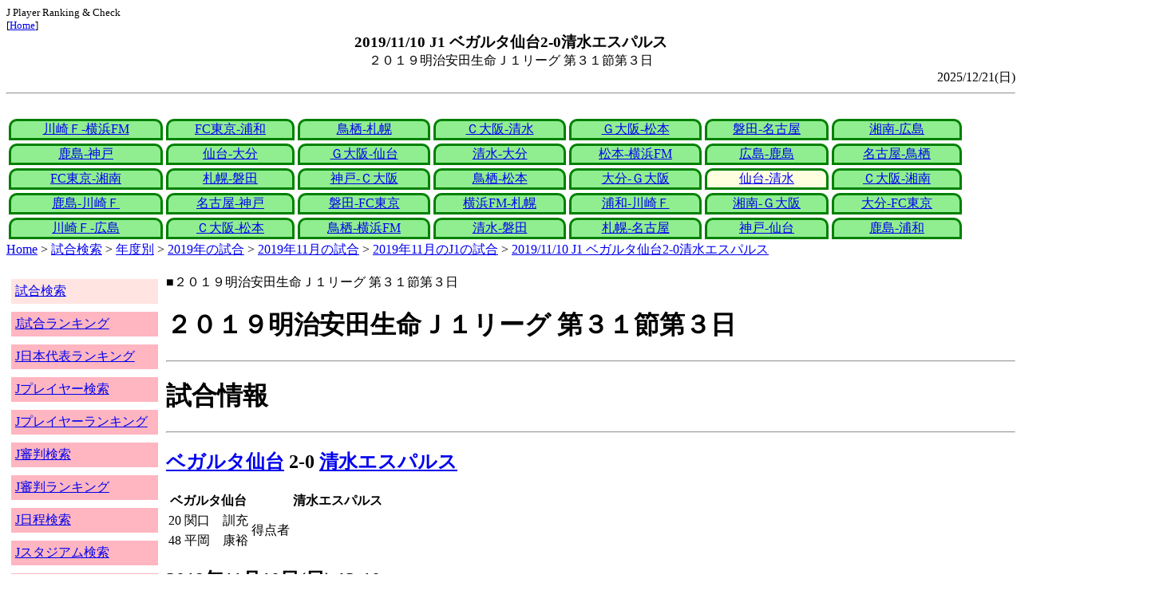

--- FILE ---
content_type: text/html
request_url: http://j-player.main.jp/md0000021758.htm
body_size: 4434
content:
<html>
<head>
<meta charset="utf-8"/>
<title>2019/11/10 J1 ベガルタ仙台2-0清水エスパルス</title><meta name="viewport" content="width=device-width">
<link href="./jplayer.css" rel="stylesheet" type="text/css">
<script data-ad-client="ca-pub-8552066327539456" async src="https://pagead2.googlesyndication.com/pagead/js/adsbygoogle.js"></script>
</head>
<body>
<small>J Player Ranking & Check<br>[<a href="index.htm">Home</a>]</small><center><b><big>2019/11/10 J1 ベガルタ仙台2-0清水エスパルス</big></b><br>２０１９明治安田生命Ｊ１リーグ 第３１節第３日</center>
<div align="right">2025/12/21(日)</div>
<hr><div id="jplayer">
<div id="content">
<table bgcolor=white width=95%>
<tr>
<td align=center valign=bottom><div id="tab-design-disable"><a href="md0000021779.htm">川崎Ｆ-横浜FM</a></div></td><td align=center valign=bottom><div id="tab-design-disable"><a href="md0000021778.htm">FC東京-浦和</a></div></td><td align=center valign=bottom><div id="tab-design-disable"><a href="md0000021784.htm">鳥栖-札幌</a></div></td><td align=center valign=bottom><div id="tab-design-disable"><a href="md0000021783.htm">Ｃ大阪-清水</a></div></td><td align=center valign=bottom><div id="tab-design-disable"><a href="md0000021782.htm">Ｇ大阪-松本</a></div></td><td align=center valign=bottom><div id="tab-design-disable"><a href="md0000021781.htm">磐田-名古屋</a></div></td><td align=center valign=bottom><div id="tab-design-disable"><a href="md0000021780.htm">湘南-広島</a></div></td></tr>
<tr>
<td align=center valign=bottom><div id="tab-design-disable"><a href="md0000021777.htm">鹿島-神戸</a></div></td><td align=center valign=bottom><div id="tab-design-disable"><a href="md0000021776.htm">仙台-大分</a></div></td><td align=center valign=bottom><div id="tab-design-disable"><a href="md0000021772.htm">Ｇ大阪-仙台</a></div></td><td align=center valign=bottom><div id="tab-design-disable"><a href="md0000021770.htm">清水-大分</a></div></td><td align=center valign=bottom><div id="tab-design-disable"><a href="md0000021769.htm">松本-横浜FM</a></div></td><td align=center valign=bottom><div id="tab-design-disable"><a href="md0000021775.htm">広島-鹿島</a></div></td><td align=center valign=bottom><div id="tab-design-disable"><a href="md0000021771.htm">名古屋-鳥栖</a></div></td></tr>
<tr>
<td align=center valign=bottom><div id="tab-design-disable"><a href="md0000021768.htm">FC東京-湘南</a></div></td><td align=center valign=bottom><div id="tab-design-disable"><a href="md0000021767.htm">札幌-磐田</a></div></td><td align=center valign=bottom><div id="tab-design-disable"><a href="md0000021773.htm">神戸-Ｃ大阪</a></div></td><td align=center valign=bottom><div id="tab-design-disable"><a href="md0000021763.htm">鳥栖-松本</a></div></td><td align=center valign=bottom><div id="tab-design-disable"><a href="md0000021764.htm">大分-Ｇ大阪</a></div></td><td align=center valign=bottom><div id="tab-design-enable"><a href="md0000021758.htm">仙台-清水</a></div></td><td align=center valign=bottom><div id="tab-design-disable"><a href="md0000021762.htm">Ｃ大阪-湘南</a></div></td></tr>
<tr>
<td align=center valign=bottom><div id="tab-design-disable"><a href="md0000021765.htm">鹿島-川崎Ｆ</a></div></td><td align=center valign=bottom><div id="tab-design-disable"><a href="md0000021761.htm">名古屋-神戸</a></div></td><td align=center valign=bottom><div id="tab-design-disable"><a href="md0000021760.htm">磐田-FC東京</a></div></td><td align=center valign=bottom><div id="tab-design-disable"><a href="md0000021759.htm">横浜FM-札幌</a></div></td><td align=center valign=bottom><div id="tab-design-disable"><a href="md0000021774.htm">浦和-川崎Ｆ</a></div></td><td align=center valign=bottom><div id="tab-design-disable"><a href="md0000021752.htm">湘南-Ｇ大阪</a></div></td><td align=center valign=bottom><div id="tab-design-disable"><a href="md0000021757.htm">大分-FC東京</a></div></td></tr>
<tr>
<td align=center valign=bottom><div id="tab-design-disable"><a href="md0000021751.htm">川崎Ｆ-広島</a></div></td><td align=center valign=bottom><div id="tab-design-disable"><a href="md0000021754.htm">Ｃ大阪-松本</a></div></td><td align=center valign=bottom><div id="tab-design-disable"><a href="md0000021756.htm">鳥栖-横浜FM</a></div></td><td align=center valign=bottom><div id="tab-design-disable"><a href="md0000021753.htm">清水-磐田</a></div></td><td align=center valign=bottom><div id="tab-design-disable"><a href="md0000021749.htm">札幌-名古屋</a></div></td><td align=center valign=bottom><div id="tab-design-disable"><a href="md0000021755.htm">神戸-仙台</a></div></td><td align=center valign=bottom><div id="tab-design-disable"><a href="md0000021750.htm">鹿島-浦和</a></div></td></tr>
</tr>
</table>
<a href="index.htm">Home</a> > <a href="j_match.htm">試合検索</a> > <a href="match_years.htm">年度別</a> > <a href="match_2019.htm">2019年の試合</a> > <a href="match_2019_11.htm">2019年11月の試合</a> > <a href="match_2019_11J1.htm">2019年11月のJ1の試合</a> > <a href="md0000021758.htm">2019/11/10 J1 ベガルタ仙台2-0清水エスパルス</a>

</div>
<div id="leftCol">
<table width=98%>
<tr><td colspan=2><div id="menu-disable"><a href="j_match.htm">試合検索</a></div></td></tr>
<tr><td colspan=2><div id="menu-enable"><a href="j_matchranking.htm">J試合ランキング</a></div></td></tr>
<tr><td colspan=2><div id="menu-enable"><a href="j_national_ranking.htm">J日本代表ランキング</a></div></td></tr>
<tr><td colspan=2><div id="menu-enable"><a href="j_player.htm">Jプレイヤー検索</a></div></td></tr>
<tr><td colspan=2><div id="menu-enable"><a href="j_player_ranking.htm">Jプレイヤーランキング</a></div></td></tr>
<tr><td colspan=2><div id="menu-enable"><a href="j_referee.htm">J審判検索</a></div></td></tr>
<tr><td colspan=2><div id="menu-enable"><a href="j_referee_ranking.htm">J審判ランキング</a></div></td></tr>
<tr><td colspan=2><div id="menu-enable"><a href="j_schedule.htm">J日程検索</a></div></td></tr>
<tr><td colspan=2><div id="menu-enable"><a href="j_stadium.htm">Jスタジアム検索</a></div></td></tr>
<tr><td colspan=2><div id="menu-enable"><a href="j_stadium_ranking.htm">Jスタジアムランキング</a></div></td></tr>
<tr><td colspan=2><div id="menu-enable"><a href="j_team.htm">Jチーム検索</a></div></td></tr>
<tr><td colspan=2><div id="menu-enable"><a href="j_team_ranking.htm">Jチームランキング</a></div></td></tr>
<tr><td colspan=2>

</td></tr>
</table>

</div>
<div id="mainCol">
■２０１９明治安田生命Ｊ１リーグ 第３１節第３日<br>
<h1>２０１９明治安田生命Ｊ１リーグ 第３１節第３日</h1><hr>
<h1>試合情報</h1><hr>
<h2><a href="team_0030.htm">ベガルタ仙台</a> 2-0 <a href="team_0015.htm">清水エスパルス</a></h2>
<table border=0>
<th colspan=2>ベガルタ仙台</th><th></th><th colspan=2>清水エスパルス</th>
<tr><td>20</td><td>関口　訓充</td><td rowspan=2>得点者</td><td colspan=2></td></tr>
<tr><td>48</td><td>平岡　康裕</td><td colspan=2></td></tr>
</table>

<h2>2019年11月10日(日) 13:10</h2>
<ul>
<li>仙台 J 1,200得点</li>
</ul>

<h2><a href="stadium164028666645331850.htm">ユアテックスタジアム仙台</a></h2>
<ul>
<li>2019年 20試合目</li>
<li>通算424試合目</li>
<li>当スタジアム通算成績
<ul>
<li>仙台 224勝131分177敗
<li>清水 6勝3分8敗
<li>仙台対清水 8勝3分6敗</li>

</ul></ul>

<h2>15553人</h2>
<h3>ユアテックスタジアム仙台</h3>
<ul>
<li>2019年 8位(21試合)</li>
<li>通算 170位(536試合)</li>
</ul>
<h3>全体</h3>
<ul>
<li>通算 6248位(161171試合)</li>
</ul>
<h3>J1通算</h3>
<ul>
<li>5066位(14274試合)</li>
</ul>

<h2>晴</h2>
<table border=0>
<tr><th>雪</th><td>1%</td></tr>
<tr><th>晴</th><td><b>56%</b></td></tr>
<tr><th>曇</th><td>39%</td></tr>
<tr><th>雨</th><td>15%</td></tr>
<tr><th>晴/曇</th><td>3%</td></tr>
</table>

<h2>気温 14.7℃ 湿度 41.0%</h2>
<table>
<tr><th></th><th>0-10%</th><th>11-20%</th><th>21-30%</th><th>31-40%</th><th>41-50%</th><th>51-60%</th><th>61-70%</th><th>71-80%</th><th>81-90%</th><th>91-100%</th></tr>
<tr><th>-0℃</th><td>0</td><td>0</td><td>0</td><td>1</td><td>0</td><td>0</td><td>1</td><td>1</td><td>1</td><td>0</td></tr>
<tr><th>1-5℃</th><td>0</td><td>0</td><td>5</td><td>13</td><td>24</td><td>24</td><td>29</td><td>47</td><td>29</td><td>4</td></tr>
<tr><th>6-10℃</th><td>2</td><td>36</td><td>84</td><td>196</td><td>226</td><td>200</td><td>164</td><td>137</td><td>106</td><td>15</td></tr>
<tr><th>11-15℃</th><td>0</td><td>118</td><td>357</td><td>579</td><td bgcolor="lightpink"><b>662</b></td><td>610</td><td>398</td><td>297</td><td>296</td><td>44</td></tr>
<tr><th>16-20℃</th><td>0</td><td>186</td><td>418</td><td>773</td><td>1012</td><td>955</td><td>831</td><td>672</td><td>714</td><td>144</td></tr>
<tr><th>21-25℃</th><td>1</td><td>180</td><td>399</td><td>811</td><td>1202</td><td>1345</td><td>1461</td><td>1308</td><td>1268</td><td>198</td></tr>
<tr><th>26-30℃</th><td>0</td><td>101</td><td>208</td><td>380</td><td>611</td><td>975</td><td>1644</td><td>1736</td><td>943</td><td>58</td></tr>
<tr><th>31-℃</th><td>0</td><td>25</td><td>46</td><td>61</td><td>151</td><td>262</td><td>210</td><td>63</td><td>9</td><td>0</td></tr>
</table>

<hr><h2>試合記録</h2>
<table>
<tr><th colspan=2><a href="team_0030.htm">ベガルタ仙台</a></th><th></th><th colspan=2><a href="team_0015.htm">清水エスパルス</a></th></tr>
<tr><td align=right>2</td><td align=right>(1.1)</td><td align=center>ゴール</td><td align=left>(1.3)</td><td align=left>0</td></tr>
<tr><td align=right>13</td><td align=right>(10.9)</td><td align=center>シュート</td><td align=left>(9.5)</td><td align=left>12</td></tr>
<tr><td align=right>14</td><td align=right>(13.2)</td><td align=center>フリーキック</td><td align=left>(12.2)</td><td align=left>16</td></tr>
<tr><td align=right>6</td><td align=right>(4.9)</td><td align=center>コーナーキック</td><td align=left>(4.4)</td><td align=left>8</td></tr>
<tr><td align=right>1</td><td align=right>(1.0)</td><td align=center>カード</td><td align=left>(1.0)</td><td align=left>2</td></tr>
</table>
括弧内は2019年平均

<hr><h2>審判</h2>
<h3>主審</h3>
村上　伸次
<h3>副審</h3>
相樂　亨<br>
<a href="referee_900921KotaWATANABE.htm">渡辺　康太</a><br>
<h3>第四の審判</h3>
三上　正一郎<br>

<hr><h2>選手</h2>
<h3>スターティングイレブン</h3>
<table>
<tr><th colspan=4><a href="team_0030.htm">ベガルタ仙台</a></th><th>点</th><th>黄</th><th>赤</th><th colspan=4><a href="team_0015.htm">清水エスパルス</a></th><th>点</th><th>黄</th><th>赤</th></tr>
<tr><td></td><td>GK</td><td>24</td><td><i><a href="/pa/pa00032656.htm">ヤクブ　スウォビィク</a></i></td><td></td><td></td><td></td><td></td><td>GK</td><td>39</td><td><i><a href="/pa/pa00009694.htm">大久保　択生</a></i></td><td></td><td></td><td></td></tr>
<tr><td></td><td>DF</td><td>4</td><td><i><a href="/pa/pa00011237.htm">蜂須賀　孝治</a></i></td><td></td><td></td><td></td><td></td><td>DF</td><td>18</td><td><i><a href="/pa/pa00015742.htm">エウシーニョ</a></i></td><td></td><td></td><td></td></tr>
<tr><td></td><td>DF</td><td>23</td><td><i><a href="/pa/pa00032376.htm">シマオ　マテ</a></i></td><td></td><td></td><td></td><td></td><td>DF</td><td>2</td><td><i><a href="/pa/pa00023251.htm">立田　悠悟</a></i></td><td></td><td></td><td></td></tr>
<tr><td></td><td>DF</td><td>13</td><td><i><a href="/pa/pa00008131.htm">平岡　康裕</a></i></td><td></td><td></td><td></td><td></td><td>DF</td><td>26</td><td><i><a href="/pa/pa00011478.htm">二見　宏志</a></i></td><td></td><td></td><td></td></tr>
<tr><td></td><td>DF</td><td>2</td><td><i><a href="/pa/pa00023243.htm">永戸　勝也</a></i></td><td></td><td></td><td></td><td></td><td>DF</td><td>25</td><td><i><a href="/pa/pa00015767.htm">松原　后</a></i></td><td></td><td></td><td></td></tr>
<tr><td></td><td>MF</td><td>17</td><td><i><a href="/pa/pa00007009.htm">富田　晋伍</a></i></td><td></td><td></td><td></td><td></td><td>MF</td><td>17</td><td><i><a href="/pa/pa00010415.htm">河井　陽介</a></i></td><td></td><td></td><td></td></tr>
<tr><td></td><td>MF</td><td>8</td><td><i><a href="/pa/pa00015944.htm">松下　佳貴</a></i></td><td></td><td></td><td></td><td></td><td>MF</td><td>6</td><td><i><a href="/pa/pa00010363.htm">竹内　涼</a></i></td><td></td><td></td><td></td></tr>
<tr><td></td><td>MF</td><td>18</td><td><i><a href="/pa/pa00023123.htm">道渕　諒平</a></i></td><td></td><td></td><td></td><td></td><td>MF</td><td>30</td><td><i><a href="/pa/pa00011453.htm">金子　翔太</a></i></td><td></td><td></td><td></td></tr>
<tr><td></td><td>MF</td><td>7</td><td><i><a href="/pa/pa00007699.htm">関口　訓充</a></i></td><td></td><td></td><td></td><td></td><td>MF</td><td>16</td><td><i><a href="/pa/pa00032410.htm">西澤　健太</a></i></td><td></td><td></td><td></td></tr>
<tr><td></td><td>FW</td><td>9</td><td><i><a href="/pa/pa00012164.htm">ハモン　ロペス</a></i></td><td></td><td></td><td></td><td></td><td>FW</td><td>11</td><td><i>ジュニオール　ドゥトラ</i></td><td></td><td></td><td></td></tr>
<tr><td></td><td>FW</td><td>38</td><td><i><a href="/pa/pa00007860.htm">長沢　駿</a></i></td><td></td><td></td><td></td><td></td><td>FW</td><td>49</td><td><i>ドウグラス</i></td><td></td><td></td><td></td></tr>
</table>
<h3>ベンチ</h3>
<table>
<tr><th colspan=4><a href="team_0030.htm">ベガルタ仙台</a></th><th>点</th><th>黄</th><th>赤</th><th colspan=4><a href="team_0015.htm">清水エスパルス</a></th><th>点</th><th>黄</th><th>赤</th></tr>
<tr><td></td><td>GK</td><td>21</td><td><i><a href="/pa/pa00009738.htm">関　憲太郎</a></i></td><td></td><td></td><td></td><td></td><td>GK</td><td>1</td><td><i><a href="/pa/pa00005795.htm">西部　洋平</a></i></td><td></td><td></td><td></td></tr>
<tr><td></td><td>DF</td><td>39</td><td><i><a href="/pa/pa00010972.htm">金　正也</a></i></td><td></td><td></td><td></td><td></td><td>DF</td><td>5</td><td><i><a href="/pa/pa00008577.htm">鎌田　翔雅</a></i></td><td></td><td></td><td></td></tr>
<tr><td></td><td>MF</td><td>5</td><td><i><a href="/pa/pa00019263.htm">椎橋　慧也</a></i></td><td></td><td></td><td></td><td></td><td>DF</td><td>27</td><td><i><a href="/pa/pa00019606.htm">飯田　貴敬</a></i></td><td></td><td></td><td></td></tr>
<tr><td></td><td>MF</td><td>6</td><td><i><a href="/pa/pa00009701.htm">兵藤　慎剛</a></i></td><td></td><td></td><td></td><td></td><td>DF</td><td>29</td><td><i><a href="/pa/pa00015750.htm">福森　直也</a></i></td><td></td><td></td><td></td></tr>
<tr><td></td><td>MF</td><td>10</td><td><i><a href="/pa/pa00007849.htm">梁　勇基</a></i></td><td></td><td></td><td></td><td></td><td>MF</td><td>14</td><td><i><a href="/pa/pa00010574.htm">楠神　順平</a></i></td><td></td><td></td><td></td></tr>
<tr><td></td><td>FW</td><td>11</td><td><i><a href="/pa/pa00007238.htm">石原　直樹</a></i></td><td></td><td></td><td></td><td></td><td>MF</td><td>15</td><td><i><a href="/pa/pa00012085.htm">水谷　拓磨</a></i></td><td></td><td></td><td></td></tr>
<tr><td></td><td>FW</td><td>19</td><td><i><a href="/pa/pa00023421.htm">ジャーメイン　良</a></i></td><td></td><td></td><td></td><td></td><td>FW</td><td>20</td><td><i><a href="/pa/pa00015940.htm">中村　慶太</a></i></td><td></td><td></td><td></td></tr>
</table>

<h2>監督</h2>
渡邉　晋<br>
篠田　善之<br>

<hr><h2>タイムライン</h2>
<h3>概要</h3>
<table>
<tr><td colspan=20><a href="team_0030.htm">ベガルタ仙台</a></td></tr>
<tr><td></td><td></td><td></td><td>G</td><td></td><td></td><td></td><td></td><td></td><td></td><td>G</td><td></td><td></td><td></td><td>C</td><td></td><td>Y</td><td></td><td>C</td><td>C</td></tr><tr><td>0</td><td>5</td><td>10</td><td>15</td><td>20</td><td>25</td><td>30</td><td>35</td><td>40</td><td>|</td><td>45</td><td>50</td><td>55</td><td>60</td><td>65</td><td>70</td><td>75</td><td>80</td><td>85</td><td>|</td></tr><tr><td></td><td></td><td></td><td></td><td></td><td></td><td></td><td></td><td></td><td></td><td></td><td></td><td></td><td>Y</td><td>C</td><td>C</td><td>YC</td></tr>
<tr><td colspan=20><a href="team_0015.htm">清水エスパルス</a></td></tr>
</table>
<h3>詳細</h3>
<table>
<tr><th></th><th colspan=2><a href="team_0030.htm">ベガルタ仙台</a></th><th colspan=2><a href="team_0015.htm">清水エスパルス</a></th></tr>
<tr><td>20'</td><td>GOAL</td><td>関口　訓充</td><td colspan=2></td></tr>
<tr><td>48'</td><td>GOAL</td><td>平岡　康裕</td><td colspan=2></td></tr>
<tr><td>61'</td><td colspan=2></td><td>Yellow</td><td>エウシーニョ</td></tr>
<tr><td>67'</td><td colspan=2></td><td></td><td>金子　翔太→楠神　順平</td></tr>
<tr><td>69'</td><td></td><td>長沢　駿→石原　直樹</td><td colspan=2></td></tr>
<tr><td>72'</td><td colspan=2></td><td></td><td>ジュニオール　ドゥトラ→中村　慶太</td></tr>
<tr><td>77'</td><td colspan=2></td><td>Yellow</td><td>楠神　順平</td></tr>
<tr><td>78'</td><td>Yellow</td><td>松下　佳貴</td><td colspan=2></td></tr>
<tr><td>79'</td><td colspan=2></td><td></td><td>河井　陽介→飯田　貴敬</td></tr>
<tr><td>88'</td><td></td><td>関口　訓充→椎橋　慧也</td><td colspan=2></td></tr>
<tr><td>90'+3'</td><td></td><td>ハモン　ロペス→ジャーメイン　良</td><td colspan=2></td></tr>

</table>



<center>Next -> <a href="md0000021762.htm">2019/11/09 J1 セレッソ大阪1-0湘南ベルマーレ</a></center>
<style type="text/css">
  div.sourcecode {
    background-color: #eeeeee;
    padding: 4px 4px 4px 20px;
    margin: 12px;
    line-height: 1.4;
    font-family: monospace;
  }
  div.pagefeed {
    padding: 4px 4px 4px 20px;
    margin: 12px;
    line-height: 1.4;
    text-align: center;
  }
  div.pagefeed ul.pagelinks {
    margin: auto;
    width: 32em;
  }
  div.pagefeed ul.pagelinks li {
    width: 1.2em;
    line-height: 1.2em;
    list-style-type: none;
    border: none;
    float: left;
    margin: 0.1em;
    padding: 0px;
    font-weight: bold;
    text-align: center;
  }
  div.pagefeed ul.pagelinks li span.blnk {
    border-style: none;
    color: black;
  }
  div.pagefeed ul.pagelinks li a {
    border : 1px solid blue;
    background-color: white;
    text-decoration: none;
  }
  div.pagefeed ul.pagelinks li a:visited {
    background-color: lightgray;
    color: blue;
  }
  div.pagefeed ul.pagelinks li a:hover {
    text-decoration: underline;
  }
  div.pagefeed ul.pagelinks li.here {
    background-color: green;
    color: #ffff80;
    border-color: green;
  }
</style>

<div class="pagefeed">
<div style="text-align: center;">
<ul class="pagelinks">
<li><a href="md0000021779.htm">01</a></li>
<li><span class="blnk">..</span></li>
<li><a href="md0000021771.htm">14</a></li>
<li><a href="md0000021768.htm">15</a></li>
<li><a href="md0000021767.htm">16</a></li>
<li><a href="md0000021773.htm">17</a></li>
<li><a href="md0000021763.htm">18</a></li>
<li><a href="md0000021764.htm">19</a></li>
<li class="here">20</li>
<li><a href="md0000021762.htm">21</a></li>
<li><a href="md0000021765.htm">22</a></li>
<li><a href="md0000021761.htm">23</a></li>
<li><a href="md0000021760.htm">24</a></li>
<li><a href="md0000021759.htm">25</a></li>
<li><span class="blnk">..</span></li>
<li><a href="md0000021750.htm">35</a></li>
</ul>
</div>
</div>

</div>
<div id="rightCol">
<iframe src="preview_033.htm" width=100% height=4096>index</iframe>

</div>
<div id="bottom">
<script async src="//pagead2.googlesyndication.com/pagead/js/adsbygoogle.js"></script>
<!-- j_match -->
<ins class="adsbygoogle"
     style="display:block"
     data-ad-client="ca-pub-8552066327539456"
     data-ad-slot="9979017109"
     data-ad-format="auto"></ins>
<script>
(adsbygoogle = window.adsbygoogle || []).push({});
</script>

</div>
</div>
</body>
</html>


--- FILE ---
content_type: text/html
request_url: http://j-player.main.jp/preview_033.htm
body_size: 1493
content:
PickUp<br><hr>
<a href="player_ranking_J1_ProfileMultiGoalGames.htm" target="_parent">J1複数得点試合数ランキング</a><br>
<table border><tr><th>Rank</th><th>試合</th><th>プレイヤー</th><th>チーム</th></tr>
<tr><td>1</td><td>7</td><td><a href="p00000000000000009608.htm">杉本　健勇</a></td><td>ＲＢ大宮アルディージャ</td></tr>
<tr><td>2</td><td>5</td><td><a href="p00000000000000009925.htm">土居　聖真</a></td><td>モンテディオ山形</td></tr>
<tr><td>3</td><td>3</td><td><a href="p00000000000000008938.htm">齋藤　学</a></td><td>アスルクラロ沼津</td></tr>
<tr><td>3</td><td>3</td><td><a href="p00000000000000015864.htm">ピーター　ウタカ</a></td><td>栃木シティ</td></tr>
<tr><td>5</td><td>2</td><td><a href="p00000000000000044957.htm">森　海渡</a></td><td>ジェフユナイテッド千葉</td></tr>
<tr><td>5</td><td>2</td><td><a href="p00000000000000032410.htm">西澤　健太</a></td><td>サガン鳥栖</td></tr>
<tr><td>5</td><td>2</td><td><a href="p00000000000000010080.htm">小川　慶治朗</a></td><td>カターレ富山</td></tr>
<tr><td>5</td><td>2</td><td><a href="p00000000000000032408.htm">エジガル　ジュニオ</a></td><td>Ｖ・ファーレン長崎</td></tr>
<tr><td>5</td><td>2</td><td><a href="p00000000000000008280.htm">山本　康裕</a></td><td>松本山雅ＦＣ</td></tr>
</table>


<hr>
<a href="RefereeShootRateRanking_Main_ThisYear.htm" target="_parent">J審判 今年 主審の一試合平均シュートランキング</a><br>
<table border=1>
<tr><th>順位</th><th>シュート/試合</th><th>名前</th><th>試合数</th></tr>
<tr><td>1</td><th>23.7</th><td><a href="referee_810508YosukeKUBOTA.htm">窪田　陽輔</a></td><td>18</td></tr>
<tr><td>2</td><th>22.1</th><td><a href="referee_860502YusukeARAKI.htm">荒木　友輔</a></td><td>15</td></tr>
<tr><td>3</td><th>21.3</th><td><a href="referee_980218DaichiSHIINO.htm">椎野　大地</a></td><td>15</td></tr>
<tr><td>3</td><th>21.3</th><td><a href="referee_971006YoshitoNAKAGAWA.htm">中川　愛斗</a></td><td>18</td></tr>
<tr><td>5</td><th>20.8</th><td><a href="referee_840607KazuyoshiENOMOTO.htm">榎本　一慶</a></td><td>12</td></tr>
</table>

<hr>
<a href="stadium148578604124630018_0_148578604124630018_0.htm" target="_parent">たけびしスタジアム京都(指定無し 指定なし)</a><br>
<table><tr><td>観客</td><td>最大20369人</td><td>最小727人</td><td>平均7960人</td></tr></table>

<table><tr><td>ホーム合計</td><td>472試合</td><td>196勝</td><td>176負</td><td>100分</td><td>勝率41.5%</td></tr>
<tr><td>Nothing</td><td>4試合</td><td>3勝</td><td>0負</td><td>1分</td><td>勝率75.0%</td></tr>
<tr><td><a href="team_0013.htm">京都サンガＦ.Ｃ.</a></td><td>461試合</td><td>189勝</td><td>173負</td><td>99分</td><td>勝率41.0%</td></tr>
<tr><td><a href="team_0015.htm">セレッソ大阪</a></td><td>1試合</td><td>1勝</td><td>0負</td><td>0分</td><td>勝率100.0%</td></tr>
<tr><td><a href="team_0014.htm">ガンバ大阪</a></td><td>5試合</td><td>3勝</td><td>2負</td><td>0分</td><td>勝率60.0%</td></tr>
<tr><td><a href="team_0000.htm">鹿島アントラーズ</a></td><td>1試合</td><td>0勝</td><td>1負</td><td>0分</td><td>勝率0.0%</td></tr>
</table>
<table><tr><td>気温</td><td>最大35.1度</td><td>最小3.4度</td><td>平均22.2度</td></tr></table>

<table><tr><td>晴</td><td>47.2%</td><tr><td>曇</td><td>27.8%</td><tr><td>雨</td><td>7.0%</td><tr><td>曇のち雨</td><td>3.6%</td><tr><td>曇時々晴</td><td>3.2%</td><tr><td>その他</td><td>11.2%</td></table>

<table>
<tr><td>11/10(月)</td><td>FC大阪</td><td><a href="md0000032190.htm">3-0</a></td><td>長野</td></tr>
<tr><td>10/10(金)</td><td>FC大阪</td><td><a href="md0000032150.htm">3-0</a></td><td>琉球</td></tr>
<tr><td>24/10/04</td><td>FC大阪</td><td><a href="md0000029978.htm">1-0</a></td><td>岩手</td></tr>
<tr><td>24/08/30</td><td>FC大阪</td><td><a href="md0000029928.htm">1-1</a></td><td>金沢</td></tr>
<tr><td>19/11/16</td><td><a href="team_0013.htm">京都</a></td><td><a href="md0000022238.htm">1-0</a></td><td><a href="team_0027.htm">千葉</a></td></tr>
</table>

<hr>



--- FILE ---
content_type: text/html; charset=utf-8
request_url: https://www.google.com/recaptcha/api2/aframe
body_size: 268
content:
<!DOCTYPE HTML><html><head><meta http-equiv="content-type" content="text/html; charset=UTF-8"></head><body><script nonce="joIMJ2tfSpnj0VuENR-DZA">/** Anti-fraud and anti-abuse applications only. See google.com/recaptcha */ try{var clients={'sodar':'https://pagead2.googlesyndication.com/pagead/sodar?'};window.addEventListener("message",function(a){try{if(a.source===window.parent){var b=JSON.parse(a.data);var c=clients[b['id']];if(c){var d=document.createElement('img');d.src=c+b['params']+'&rc='+(localStorage.getItem("rc::a")?sessionStorage.getItem("rc::b"):"");window.document.body.appendChild(d);sessionStorage.setItem("rc::e",parseInt(sessionStorage.getItem("rc::e")||0)+1);localStorage.setItem("rc::h",'1769350362095');}}}catch(b){}});window.parent.postMessage("_grecaptcha_ready", "*");}catch(b){}</script></body></html>